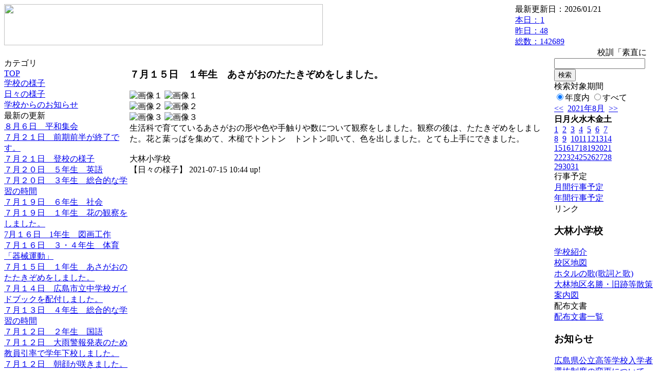

--- FILE ---
content_type: text/html; charset=EUC-JP
request_url: https://cms.edu.city.hiroshima.jp/weblog/index.php?id=e0983&type=1&column_id=721806&category_id=6667&date=20210808
body_size: 20485
content:
<!DOCTYPE html PUBLIC "-//W3C//DTD XHTML 1.0 Transitional//EN" "http://www.w3.org/TR/xhtml1/DTD/xhtml1-transitional.dtd">
<html xmlns="http://www.w3.org/1999/xhtml" xml:lang="ja" lang="ja">

<head>
<meta http-equiv="Content-Type" content="text/html; charset=EUC-JP" />
<meta http-equiv="Content-Style-Type" content="text/css" />
<meta http-equiv="Content-Script-Type" content="text/javascript" />
<link rel="stylesheet" href="/weblog/css/type_096/import.css" type="text/css" />
<title>広島市立大林小学校</title>
<style type="text/css">
#block_title {
    background-image: url("/weblog/data/e0983/title.gif");
    background-repeat: no-repeat;
}
</style>
<link rel="alternate" type="application/rss+xml" title="RSS" href="https://cms.edu.city.hiroshima.jp/weblog/rss2.php?id=e0983" />
<script type="text/javascript">
//<![CDATA[
var ENV={school_id:'e0983'};
//]]>
</script>

<script type="text/javascript">
//<![CDATA[
var writeNewEntryImage;
(function(){
	function getval(name){
		var cs=document.cookie.split(/;\s*/);
		for(var i=0; i<cs.length; i++) {
			var nv=cs[i].split('=');
			if(nv[0]==name)return decodeURIComponent(nv[1]);
		}
		return false;
	}
	function setval(name,val,days){
		var str = name+'='+encodeURIComponent(val) +';path=/;';
		if (days) {
			var d=new Date();
			d.setTime(d.getTime + days*3600*24*1000);
			str += 'expires='+ d.toGMTString() +';';
		}
		document.cookie = str;
	}
	function toInt(s){
		if(!s)return false;
		var n=parseInt(s);
		if(isNaN(n))n=false;
		return n;
	}
	var ftime=toInt(getval('AccessTime')), ltime=toInt(getval('PreAccessTime'));
	var now=new Date();
	now=Math.floor(now.getTime()/1000);
	if(!ftime) {
		if(ltime) ftime=ltime;
		else ftime = now;
		setval('AccessTime', ftime);
	}
	setval('PreAccessTime',now,14);
	writeNewEntryImage = function(pubsec,w,h) {
		if (!pubsec || pubsec>=ftime) {
			var tag = '<img src="/weblog/css/type_096/image/icon_000.gif"';
			if(w) tag += ' width="'+ w +'"';
			if(h) tag += ' height="'+ h +'"';
			tag += ' align="absmiddle"';
			tag += ' alt="新着"';
			tag += ' /> ';
			document.write(tag);
		}
	};
})();
function tglelm(elm, swt) {
	if (typeof elm == "string") elm = document.getElementById(elm);
	var toExpand = elm.style.display != "block";
	elm.style.display = toExpand? "block" : "none";
	if (swt) {
		if (typeof swt == "string") swt = document.getElementById(swt);
		var cn = toExpand? "expand" : "collapse";
		if (tglelm.reClass.test(swt.className)) {
			swt.className = swt.className.replace(tglelm.reClass, cn);
		} else {
			swt.className = swt.className +" "+ cn;
		}
	}
}
tglelm.reClass = /\b(collapse|expand)\b/;

//]]>
</script>

</head>


<body>
<div id="block_whole">


<!-- ■block_header -->
<div id="block_header">
<div id="block_title">
<table width="100%" border="0" cellspacing="0" cellpadding="0" summary="update info">
<tr valign="top">
<td rowspan="2" id="block_headerLeft"><img src="image/space.gif" width="620" height="80" style="border:none;" /></td>
<td id="block_update">最新更新日：2026/01/21</td>
</tr>
<tr valign="bottom">
<td id="block_counter">
<a href="index.php?id=e0983&amp;type=6&amp;date=20210808">
本日：<img src="/weblog/count_up.php?id=e0983" alt="count up" width="1" height="1" style="border:none;" />1
<br />
昨日：48<br />
総数：142689
</a>
</td>
</tr></table>
</div>
</div>
<!-- ■block_header end -->


<!-- ■Block_mess -->
<div id="block_mess"><marquee behavior="slide" scrolldelay="67" scrollamount="3"><font style="font-size:16px;">校訓「素直に　明るく　元気よく」</font></marquee>
</div>
<!-- ■Block_mess end -->


<!-- ■block_main -->
<div id="block_main">
<table width="100%" border="0" cellspacing="0" cellpadding="0">
<tr valign="top">


<!-- ●Block_left -->
<td id="block_left">


<!-- カテゴリ -->
<div class="group_sidemenu">
<div class="sidemenu_0">
<div class="menu_title">カテゴリ</div>
<div class="divmenuitem">
  <a class="menu" href="index.php?id=e0983&amp;date=20210808">TOP</a>
</div>
<div class="divmenuitem">
  <a class="menu" href="index.php?id=e0983&amp;type=2&amp;date=20210808&amp;category_id=1878">学校の様子</a>
</div>
<div class="divmenuitem">
  <a class="menu menu_selected" href="index.php?id=e0983&amp;type=2&amp;date=20210808&amp;category_id=6667">日々の様子</a>
</div>
<div class="divmenuitem">
  <a class="menu" href="index.php?id=e0983&amp;type=2&amp;date=20210808&amp;category_id=8846">学校からのお知らせ</a>
</div>

</div>
</div>


<!-- 最新の更新 -->
<div class="group_sidemenu">
<div class="sidemenu_1">
<div class="menu_title">最新の更新</div>
<div class="divmenuitem">
  <a class="menu" href="/weblog/index.php?id=e0983&amp;type=1&amp;column_id=727801&amp;category_id=6667&amp;date=20210808"><script type="text/javascript">writeNewEntryImage(1628219344,null,null,'absmiddle')</script>８月６日　平和集会</a>
</div>
<div class="divmenuitem">
  <a class="menu" href="/weblog/index.php?id=e0983&amp;type=1&amp;column_id=724578&amp;category_id=6667&amp;date=20210808"><script type="text/javascript">writeNewEntryImage(1626829416,null,null,'absmiddle')</script>７月２１日　前期前半が終了です。</a>
</div>
<div class="divmenuitem">
  <a class="menu" href="/weblog/index.php?id=e0983&amp;type=1&amp;column_id=724618&amp;category_id=6667&amp;date=20210808"><script type="text/javascript">writeNewEntryImage(1626829318,null,null,'absmiddle')</script>７月２１日　登校の様子</a>
</div>
<div class="divmenuitem">
  <a class="menu" href="/weblog/index.php?id=e0983&amp;type=1&amp;column_id=724378&amp;category_id=6667&amp;date=20210808"><script type="text/javascript">writeNewEntryImage(1626770371,null,null,'absmiddle')</script>７月２０日　５年生　英語</a>
</div>
<div class="divmenuitem">
  <a class="menu" href="/weblog/index.php?id=e0983&amp;type=1&amp;column_id=723975&amp;category_id=6667&amp;date=20210808"><script type="text/javascript">writeNewEntryImage(1626747524,null,null,'absmiddle')</script>７月２０日　３年生　総合的な学習の時間</a>
</div>
<div class="divmenuitem">
  <a class="menu" href="/weblog/index.php?id=e0983&amp;type=1&amp;column_id=723876&amp;category_id=6667&amp;date=20210808"><script type="text/javascript">writeNewEntryImage(1626741639,null,null,'absmiddle')</script>７月１９日　６年生　社会</a>
</div>
<div class="divmenuitem">
  <a class="menu" href="/weblog/index.php?id=e0983&amp;type=1&amp;column_id=723374&amp;category_id=6667&amp;date=20210808"><script type="text/javascript">writeNewEntryImage(1626664630,null,null,'absmiddle')</script>７月１９日　１年生　花の観察をしました。</a>
</div>
<div class="divmenuitem">
  <a class="menu" href="/weblog/index.php?id=e0983&amp;type=1&amp;column_id=722724&amp;category_id=6667&amp;date=20210808"><script type="text/javascript">writeNewEntryImage(1626416157,null,null,'absmiddle')</script>7月１６日　1年生　図画工作</a>
</div>
<div class="divmenuitem">
  <a class="menu" href="/weblog/index.php?id=e0983&amp;type=1&amp;column_id=722592&amp;category_id=6667&amp;date=20210808"><script type="text/javascript">writeNewEntryImage(1626407565,null,null,'absmiddle')</script>７月１６日　３・４年生　体育「器械運動」</a>
</div>
<div class="divmenuitem">
  <a class="menu" href="/weblog/index.php?id=e0983&amp;type=1&amp;column_id=721806&amp;category_id=6667&amp;date=20210808"><script type="text/javascript">writeNewEntryImage(1626313456,null,null,'absmiddle')</script>７月１５日　１年生　あさがおのたたきぞめをしました。</a>
</div>
<div class="divmenuitem">
  <a class="menu" href="/weblog/index.php?id=e0983&amp;type=1&amp;column_id=721358&amp;category_id=6667&amp;date=20210808"><script type="text/javascript">writeNewEntryImage(1626243581,null,null,'absmiddle')</script>７月１４日　広島市立中学校ガイドブックを配付しました。</a>
</div>
<div class="divmenuitem">
  <a class="menu" href="/weblog/index.php?id=e0983&amp;type=1&amp;column_id=720784&amp;category_id=6667&amp;date=20210808"><script type="text/javascript">writeNewEntryImage(1626221050,null,null,'absmiddle')</script>７月１３日　４年生　総合的な学習の時間</a>
</div>
<div class="divmenuitem">
  <a class="menu" href="/weblog/index.php?id=e0983&amp;type=1&amp;column_id=720045&amp;category_id=6667&amp;date=20210808"><script type="text/javascript">writeNewEntryImage(1626075043,null,null,'absmiddle')</script>７月１２日　２年生　国語</a>
</div>
<div class="divmenuitem">
  <a class="menu" href="/weblog/index.php?id=e0983&amp;type=1&amp;column_id=720005&amp;category_id=6667&amp;date=20210808"><script type="text/javascript">writeNewEntryImage(1626072236,null,null,'absmiddle')</script>７月１２日　大雨警報発表のため教員引率で学年下校しました。</a>
</div>
<div class="divmenuitem">
  <a class="menu" href="/weblog/index.php?id=e0983&amp;type=1&amp;column_id=719658&amp;category_id=6667&amp;date=20210808"><script type="text/javascript">writeNewEntryImage(1626044778,null,null,'absmiddle')</script>７月１２日　朝顔が咲きました。</a>
</div>

</div>
</div>


<!-- バックナンバー -->
<div class="group_sidemenu">
<div class="sidemenu_1">
<div class="menu_title">過去の記事</div>
<div class="divmenuitem">
  <a class="menu" href="/weblog/index.php?id=e0983&amp;type=2&amp;category_id=6667&amp;date=20210808&amp;optiondate=202108">8月</a>
</div>
<div class="divmenuitem">
  <a class="menu" href="/weblog/index.php?id=e0983&amp;type=2&amp;category_id=6667&amp;date=20210808&amp;optiondate=202107">7月</a>
</div>
<div class="divmenuitem">
  <a class="menu" href="/weblog/index.php?id=e0983&amp;type=2&amp;category_id=6667&amp;date=20210808&amp;optiondate=202106">6月</a>
</div>
<div class="divmenuitem">
  <a class="menu" href="/weblog/index.php?id=e0983&amp;type=2&amp;category_id=6667&amp;date=20210808&amp;optiondate=202105">5月</a>
</div>
<div class="divmenuitem">
  <a class="menu" href="/weblog/index.php?id=e0983&amp;type=2&amp;category_id=6667&amp;date=20210808&amp;optiondate=202104">4月</a>
</div>
<div class="divmenuitem">
  <a class="menu" href="/weblog/index.php?id=e0983">2025年度</a>
</div>
<div class="divmenuitem">
  <a class="menu" href="/weblog/index.php?id=e0983&amp;date=20250331">2024年度</a>
</div>
<div class="divmenuitem">
  <a class="menu" href="/weblog/index.php?id=e0983&amp;date=20240331">2023年度</a>
</div>
<div class="divmenuitem">
  <a class="menu" href="/weblog/index.php?id=e0983&amp;date=20230331">2022年度</a>
</div>
<div class="divmenuitem">
  <a class="menu menu_selected" href="/weblog/index.php?id=e0983&amp;date=20220331">2021年度</a>
</div>
<div class="divmenuitem">
  <a class="menu" href="/weblog/index.php?id=e0983&amp;date=20210331">2020年度</a>
</div>
<div class="divmenuitem">
  <a class="menu" href="/weblog/index.php?id=e0983&amp;date=20200331">2019年度</a>
</div>
<div class="divmenuitem">
  <a class="menu" href="/weblog/index.php?id=e0983&amp;date=20190331">2018年度</a>
</div>
<div class="divmenuitem">
  <a class="menu" href="/weblog/index.php?id=e0983&amp;date=20180331">2017年度</a>
</div>
<div class="divmenuitem">
  <a class="menu" href="/weblog/index.php?id=e0983&amp;date=20170331">2016年度</a>
</div>
<div class="divmenuitem">
  <a class="menu" href="/weblog/index.php?id=e0983&amp;date=20160331">2015年度</a>
</div>
<div class="divmenuitem">
  <a class="menu" href="/weblog/index.php?id=e0983&amp;date=20130331">2012年度</a>
</div>

</div>
</div>


</td>


<!-- ●Block_middle -->
<td id="block_middle">

<!-- センターメッセージ -->


<!-- コラムブロック -->
<div class="blog-items">
<div id="column-721806" class="column_group">
<div class="column_header">
<h3><span class="wrap"><script type="text/javascript">writeNewEntryImage(1626313456,37,18);</script>７月１５日　１年生　あさがおのたたきぞめをしました。</span></h3>
</div>
<div class="column_body clayout-17">
<div class="image_group ig-pos-first"><span class="bimg bimg-first" >
	<img src="/weblog/files/e0983/blog/721806/1/1752649.jpg" title="画像１" alt="画像１" width="420" height="315" onmousedown="return false" ondragstart="return false" oncontextmenu="return false" />
	<img class="protect" src="/weblog/image/space.gif" title="画像１" alt="画像１" width="420" height="315" onmousedown="return false" ondragstart="return false" oncontextmenu="return false" />
</span><br />
<span class="bimg bimg-item" >
	<img src="/weblog/files/e0983/blog/721806/2/1752650.jpg" title="画像２" alt="画像２" width="420" height="315" onmousedown="return false" ondragstart="return false" oncontextmenu="return false" />
	<img class="protect" src="/weblog/image/space.gif" title="画像２" alt="画像２" width="420" height="315" onmousedown="return false" ondragstart="return false" oncontextmenu="return false" />
</span><br />
<span class="bimg bimg-last" >
	<img src="/weblog/files/e0983/blog/721806/3/1752651.jpg" title="画像３" alt="画像３" width="420" height="315" onmousedown="return false" ondragstart="return false" oncontextmenu="return false" />
	<img class="protect" src="/weblog/image/space.gif" title="画像３" alt="画像３" width="420" height="315" onmousedown="return false" ondragstart="return false" oncontextmenu="return false" />
</span></div>
生活科で育てているあさがおの形や色や手触りや数について観察をしました。観察の後は、たたきぞめをしました。花と葉っぱを集めて、木槌でトントン　トントン叩いて、色を出しました。とても上手にできました。<br />
<br />
大林小学校<br style="clear:both;" />

</div>
<div class="column_footer">【日々の様子】 2021-07-15 10:44 up!</div>
</div>

</div>

<!-- コラムブロック end -->


</td>


<!-- ●Block_right -->
<td id="block_right">


<!-- 検索ボックス -->
<div id="group_search">
<form method="get" action="index.php">
<input type="hidden" name="id" value="e0983" />
<input type="hidden" name="type" value="7" />
<input type="hidden" name="date" value="20210808" />
<input type="text" name="search_word" value="" class="search_text" />
<input type="submit" value="検索" class="search_button" />
<div align="left" class="search_text">
検索対象期間<br />
<label><input type="radio" name="search_option" value="0" checked="checked" />年度内</label>
<label><input type="radio" name="search_option" value="1" />すべて</label>
</div>
</form>

</div>


<!-- カレンダー -->
<div class="group_calendar">
<div id="monthly">
<div id="monthly_header">
	<a href="/weblog/index.php?id=e0983&amp;date=20210708"><span class="navi">&lt;&lt;</span></a>
	&nbsp;<a href="/weblog/index.php?id=e0983">2021年8月</a>
	&nbsp;<a href="/weblog/index.php?id=e0983&amp;date=20210908"><span class="navi">&gt;&gt;</span></a>
</div>
<table id="monthly_calendar" summary="ブラウズ日選択カレンダー" border="0" cellpadding="0" cellspacing="0">
	<tr>
		<th><span class="sunday">日</span></th>
		<th>月</th>
		<th>火</th>
		<th>水</th>
		<th>木</th>
		<th>金</th>
		<th><span class="saturday">土</span></th>
	</tr>
	<tr>
		<td><a href="/weblog/index.php?id=e0983&amp;date=20210801"><span class="sunday">1</span></a></td>
		<td><a href="/weblog/index.php?id=e0983&amp;date=20210802">2</a></td>
		<td><a href="/weblog/index.php?id=e0983&amp;date=20210803">3</a></td>
		<td><a href="/weblog/index.php?id=e0983&amp;date=20210804">4</a></td>
		<td><a href="/weblog/index.php?id=e0983&amp;date=20210805">5</a></td>
		<td><a href="/weblog/index.php?id=e0983&amp;date=20210806">6</a></td>
		<td><a href="/weblog/index.php?id=e0983&amp;date=20210807"><span class="saturday">7</span></a></td>
	</tr>
	<tr>
		<td><a href="/weblog/index.php?id=e0983&amp;date=20210808"><span class="selected"><span class="sunday">8</span></span></a></td>
		<td><a href="/weblog/index.php?id=e0983&amp;date=20210809">9</a></td>
		<td><a href="/weblog/index.php?id=e0983&amp;date=20210810">10</a></td>
		<td><a href="/weblog/index.php?id=e0983&amp;date=20210811">11</a></td>
		<td><a href="/weblog/index.php?id=e0983&amp;date=20210812">12</a></td>
		<td><a href="/weblog/index.php?id=e0983&amp;date=20210813">13</a></td>
		<td><a href="/weblog/index.php?id=e0983&amp;date=20210814"><span class="saturday">14</span></a></td>
	</tr>
	<tr>
		<td><a href="/weblog/index.php?id=e0983&amp;date=20210815"><span class="sunday">15</span></a></td>
		<td><a href="/weblog/index.php?id=e0983&amp;date=20210816">16</a></td>
		<td><a href="/weblog/index.php?id=e0983&amp;date=20210817">17</a></td>
		<td><a href="/weblog/index.php?id=e0983&amp;date=20210818">18</a></td>
		<td><a href="/weblog/index.php?id=e0983&amp;date=20210819">19</a></td>
		<td><a href="/weblog/index.php?id=e0983&amp;date=20210820">20</a></td>
		<td><a href="/weblog/index.php?id=e0983&amp;date=20210821"><span class="saturday">21</span></a></td>
	</tr>
	<tr>
		<td><a href="/weblog/index.php?id=e0983&amp;date=20210822"><span class="sunday">22</span></a></td>
		<td><a href="/weblog/index.php?id=e0983&amp;date=20210823">23</a></td>
		<td><a href="/weblog/index.php?id=e0983&amp;date=20210824">24</a></td>
		<td><a href="/weblog/index.php?id=e0983&amp;date=20210825">25</a></td>
		<td><a href="/weblog/index.php?id=e0983&amp;date=20210826">26</a></td>
		<td><a href="/weblog/index.php?id=e0983&amp;date=20210827">27</a></td>
		<td><a href="/weblog/index.php?id=e0983&amp;date=20210828"><span class="saturday">28</span></a></td>
	</tr>
	<tr>
		<td><a href="/weblog/index.php?id=e0983&amp;date=20210829"><span class="sunday">29</span></a></td>
		<td><a href="/weblog/index.php?id=e0983&amp;date=20210830">30</a></td>
		<td><a href="/weblog/index.php?id=e0983&amp;date=20210831">31</a></td>
		<td>　</td>
		<td>　</td>
		<td>　</td>
		<td>　</td>
	</tr>
</table>
</div>
</div>



<!-- 週間予定表 -->



<!-- 行事予定 -->
<div class="group_sidemenu">
<div class="sidemenu_2">
<div class="menu_title">行事予定</div>
<div class="divmenuitem">
  <a class="menu" href="index.php?id=e0983&amp;type=3&amp;date=20210808">月間行事予定</a>
</div>


<div class="divmenuitem">
  <a class="menu" href="index.php?id=e0983&amp;type=4&amp;date=20210808">年間行事予定</a>
</div>


</div>
</div>


<!-- リンク -->
<div class="group_sidemenu swa-link">
<div class="sidemenu_4">
<div class="menu_title">リンク</div>
<h3>大林小学校</h3>
<div class="divmenuitem">
  <a class="menu" href="http://www.ohbayashi-e.edu.city.hiroshima.jp/shoukai/shoukai.htm" target="_blank" title="大林小学校の紹介ページです。">学校紹介</a>
</div>
<div class="divmenuitem">
  <a class="menu" href="http://www.ohbayashi-e.edu.city.hiroshima.jp/koukutizu.pdf" target="_blank" title="大林小学校の校区地図です。">校区地図</a>
</div>
<div class="divmenuitem">
  <a class="menu" href="http://www.ohbayashi-e.edu.city.hiroshima.jp/hotaru/gazou/H26/hotaru/page001.htm" target="_blank">ホタルの歌(歌詞と歌)</a>
</div>
<div class="divmenuitem">
  <a class="menu" href="http://www.ohbayashi-e.edu.city.hiroshima.jp/R3_oobayasi/" target="_blank" title="H29～R1の３年間に大林地域文化事業実行委員会・大林史跡保存会（愛林会 内）にて作成された大林地域の散策案内図。">大林地区名勝・旧跡等散策案内図</a>
</div>

</div>
</div>



<!-- 配布文書 -->
<div class="group_sidemenu">
<div class="sidemenu_4">
<div class="menu_title">配布文書</div>
<div class="divmenuitem">
  <a class="menu" href="index.php?id=e0983&amp;type=5&amp;date=20210808">配布文書一覧</a>
</div>


<h3>お知らせ</h3>
<div class="divmenuitem">
  <a class="menu" href="/weblog/files/e0983/doc/51401/1244543.pdf" target="_blank" title="広島県の公立高等学校の入学者選抜制度を変更します。
平成３１年度(2019年度)の小学校６年生の皆さん・保護者の皆さんへ
広島県教育委員会教育長より
（令和元年１２月２３日（月）広島市立大林小学校：配布）"><script type="text/javascript">writeNewEntryImage(1577075695,null,null,'absmiddle')</script>広島県公立高等学校入学者選抜制度の変更について</a>
</div>

</div>
</div>


<!-- モバイルページ QRコード -->
<div class="group_sidemenu">
<div class="sidemenu_6">
<div class="menu_title"><a href="/weblog/index-i.php?id=e0983" target="_blank">携帯サイト</a></div>
<div class="qrcode"><img alt="/weblog/index-i.php?id=e0983" src="./data/e0983/qrcode.png" border="0" /></div>
</div>
</div>




<!-- 学校基本情報 -->
<div class="group_sidemenu">
<div class="sidemenu_5">
<div class="menu_title">学校基本情報</div>
</div>
</div>

<!-- 学校連絡先 -->
<div id="group_address">
広島市立大林小学校<br />
住所：広島県広島市安佐北区大林四丁目14-1<br />
TEL：082-818-2403<br />
</div>
</div>


</td>
</tr></table>
</div>
<!-- ■block_main end -->


<!-- ■block_footer -->
<div id="block_footer">Since 2011/12&nbsp;&copy;HIROSHIMA City All Rights Reserved.</div>
<!-- ■block_footer end -->


</div>
</body>
</html>